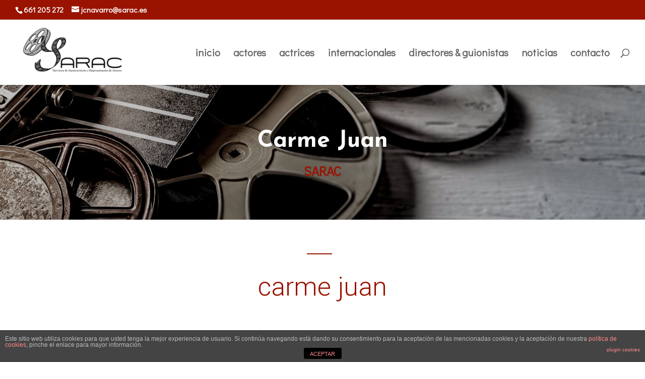

--- FILE ---
content_type: text/html; charset=UTF-8
request_url: http://sarac.es/representado/carme-juan/
body_size: 15144
content:
<!DOCTYPE html>
<html lang="en-US">
<head>
	<meta charset="UTF-8" />
<meta http-equiv="X-UA-Compatible" content="IE=edge">
	<link rel="pingback" href="http://sarac.es/xmlrpc.php" />

	<script type="text/javascript">
		document.documentElement.className = 'js';
	</script>

	<script>var et_site_url='http://sarac.es';var et_post_id='31257';function et_core_page_resource_fallback(a,b){"undefined"===typeof b&&(b=a.sheet.cssRules&&0===a.sheet.cssRules.length);b&&(a.onerror=null,a.onload=null,a.href?a.href=et_site_url+"/?et_core_page_resource="+a.id+et_post_id:a.src&&(a.src=et_site_url+"/?et_core_page_resource="+a.id+et_post_id))}
</script><title>CARME JUAN (Com. Valenciana) | Sarac</title>
<meta name='robots' content='max-image-preview:large' />
<link rel='dns-prefetch' href='//fonts.googleapis.com' />
<link rel="alternate" type="application/rss+xml" title="Sarac &raquo; Feed" href="http://sarac.es/feed/" />
<link rel="alternate" type="application/rss+xml" title="Sarac &raquo; Comments Feed" href="http://sarac.es/comments/feed/" />
		<!-- This site uses the Google Analytics by ExactMetrics plugin v7.12.1 - Using Analytics tracking - https://www.exactmetrics.com/ -->
		<!-- Note: ExactMetrics is not currently configured on this site. The site owner needs to authenticate with Google Analytics in the ExactMetrics settings panel. -->
					<!-- No UA code set -->
				<!-- / Google Analytics by ExactMetrics -->
		<script type="text/javascript">
window._wpemojiSettings = {"baseUrl":"https:\/\/s.w.org\/images\/core\/emoji\/14.0.0\/72x72\/","ext":".png","svgUrl":"https:\/\/s.w.org\/images\/core\/emoji\/14.0.0\/svg\/","svgExt":".svg","source":{"concatemoji":"http:\/\/sarac.es\/wp-includes\/js\/wp-emoji-release.min.js?ver=10995fd34683720e76c541767154c5c8"}};
/*! This file is auto-generated */
!function(e,a,t){var n,r,o,i=a.createElement("canvas"),p=i.getContext&&i.getContext("2d");function s(e,t){var a=String.fromCharCode,e=(p.clearRect(0,0,i.width,i.height),p.fillText(a.apply(this,e),0,0),i.toDataURL());return p.clearRect(0,0,i.width,i.height),p.fillText(a.apply(this,t),0,0),e===i.toDataURL()}function c(e){var t=a.createElement("script");t.src=e,t.defer=t.type="text/javascript",a.getElementsByTagName("head")[0].appendChild(t)}for(o=Array("flag","emoji"),t.supports={everything:!0,everythingExceptFlag:!0},r=0;r<o.length;r++)t.supports[o[r]]=function(e){if(p&&p.fillText)switch(p.textBaseline="top",p.font="600 32px Arial",e){case"flag":return s([127987,65039,8205,9895,65039],[127987,65039,8203,9895,65039])?!1:!s([55356,56826,55356,56819],[55356,56826,8203,55356,56819])&&!s([55356,57332,56128,56423,56128,56418,56128,56421,56128,56430,56128,56423,56128,56447],[55356,57332,8203,56128,56423,8203,56128,56418,8203,56128,56421,8203,56128,56430,8203,56128,56423,8203,56128,56447]);case"emoji":return!s([129777,127995,8205,129778,127999],[129777,127995,8203,129778,127999])}return!1}(o[r]),t.supports.everything=t.supports.everything&&t.supports[o[r]],"flag"!==o[r]&&(t.supports.everythingExceptFlag=t.supports.everythingExceptFlag&&t.supports[o[r]]);t.supports.everythingExceptFlag=t.supports.everythingExceptFlag&&!t.supports.flag,t.DOMReady=!1,t.readyCallback=function(){t.DOMReady=!0},t.supports.everything||(n=function(){t.readyCallback()},a.addEventListener?(a.addEventListener("DOMContentLoaded",n,!1),e.addEventListener("load",n,!1)):(e.attachEvent("onload",n),a.attachEvent("onreadystatechange",function(){"complete"===a.readyState&&t.readyCallback()})),(e=t.source||{}).concatemoji?c(e.concatemoji):e.wpemoji&&e.twemoji&&(c(e.twemoji),c(e.wpemoji)))}(window,document,window._wpemojiSettings);
</script>
<meta content="Divi Child Theme v.1.0.2" name="generator"/><style type="text/css">
img.wp-smiley,
img.emoji {
	display: inline !important;
	border: none !important;
	box-shadow: none !important;
	height: 1em !important;
	width: 1em !important;
	margin: 0 0.07em !important;
	vertical-align: -0.1em !important;
	background: none !important;
	padding: 0 !important;
}
</style>
	<link rel='stylesheet' id='wp-block-library-css' href='http://sarac.es/wp-includes/css/dist/block-library/style.min.css?ver=10995fd34683720e76c541767154c5c8' type='text/css' media='all' />
<link rel='stylesheet' id='classic-theme-styles-css' href='http://sarac.es/wp-includes/css/classic-themes.min.css?ver=1' type='text/css' media='all' />
<style id='global-styles-inline-css' type='text/css'>
body{--wp--preset--color--black: #000000;--wp--preset--color--cyan-bluish-gray: #abb8c3;--wp--preset--color--white: #ffffff;--wp--preset--color--pale-pink: #f78da7;--wp--preset--color--vivid-red: #cf2e2e;--wp--preset--color--luminous-vivid-orange: #ff6900;--wp--preset--color--luminous-vivid-amber: #fcb900;--wp--preset--color--light-green-cyan: #7bdcb5;--wp--preset--color--vivid-green-cyan: #00d084;--wp--preset--color--pale-cyan-blue: #8ed1fc;--wp--preset--color--vivid-cyan-blue: #0693e3;--wp--preset--color--vivid-purple: #9b51e0;--wp--preset--gradient--vivid-cyan-blue-to-vivid-purple: linear-gradient(135deg,rgba(6,147,227,1) 0%,rgb(155,81,224) 100%);--wp--preset--gradient--light-green-cyan-to-vivid-green-cyan: linear-gradient(135deg,rgb(122,220,180) 0%,rgb(0,208,130) 100%);--wp--preset--gradient--luminous-vivid-amber-to-luminous-vivid-orange: linear-gradient(135deg,rgba(252,185,0,1) 0%,rgba(255,105,0,1) 100%);--wp--preset--gradient--luminous-vivid-orange-to-vivid-red: linear-gradient(135deg,rgba(255,105,0,1) 0%,rgb(207,46,46) 100%);--wp--preset--gradient--very-light-gray-to-cyan-bluish-gray: linear-gradient(135deg,rgb(238,238,238) 0%,rgb(169,184,195) 100%);--wp--preset--gradient--cool-to-warm-spectrum: linear-gradient(135deg,rgb(74,234,220) 0%,rgb(151,120,209) 20%,rgb(207,42,186) 40%,rgb(238,44,130) 60%,rgb(251,105,98) 80%,rgb(254,248,76) 100%);--wp--preset--gradient--blush-light-purple: linear-gradient(135deg,rgb(255,206,236) 0%,rgb(152,150,240) 100%);--wp--preset--gradient--blush-bordeaux: linear-gradient(135deg,rgb(254,205,165) 0%,rgb(254,45,45) 50%,rgb(107,0,62) 100%);--wp--preset--gradient--luminous-dusk: linear-gradient(135deg,rgb(255,203,112) 0%,rgb(199,81,192) 50%,rgb(65,88,208) 100%);--wp--preset--gradient--pale-ocean: linear-gradient(135deg,rgb(255,245,203) 0%,rgb(182,227,212) 50%,rgb(51,167,181) 100%);--wp--preset--gradient--electric-grass: linear-gradient(135deg,rgb(202,248,128) 0%,rgb(113,206,126) 100%);--wp--preset--gradient--midnight: linear-gradient(135deg,rgb(2,3,129) 0%,rgb(40,116,252) 100%);--wp--preset--duotone--dark-grayscale: url('#wp-duotone-dark-grayscale');--wp--preset--duotone--grayscale: url('#wp-duotone-grayscale');--wp--preset--duotone--purple-yellow: url('#wp-duotone-purple-yellow');--wp--preset--duotone--blue-red: url('#wp-duotone-blue-red');--wp--preset--duotone--midnight: url('#wp-duotone-midnight');--wp--preset--duotone--magenta-yellow: url('#wp-duotone-magenta-yellow');--wp--preset--duotone--purple-green: url('#wp-duotone-purple-green');--wp--preset--duotone--blue-orange: url('#wp-duotone-blue-orange');--wp--preset--font-size--small: 13px;--wp--preset--font-size--medium: 20px;--wp--preset--font-size--large: 36px;--wp--preset--font-size--x-large: 42px;--wp--preset--spacing--20: 0.44rem;--wp--preset--spacing--30: 0.67rem;--wp--preset--spacing--40: 1rem;--wp--preset--spacing--50: 1.5rem;--wp--preset--spacing--60: 2.25rem;--wp--preset--spacing--70: 3.38rem;--wp--preset--spacing--80: 5.06rem;}:where(.is-layout-flex){gap: 0.5em;}body .is-layout-flow > .alignleft{float: left;margin-inline-start: 0;margin-inline-end: 2em;}body .is-layout-flow > .alignright{float: right;margin-inline-start: 2em;margin-inline-end: 0;}body .is-layout-flow > .aligncenter{margin-left: auto !important;margin-right: auto !important;}body .is-layout-constrained > .alignleft{float: left;margin-inline-start: 0;margin-inline-end: 2em;}body .is-layout-constrained > .alignright{float: right;margin-inline-start: 2em;margin-inline-end: 0;}body .is-layout-constrained > .aligncenter{margin-left: auto !important;margin-right: auto !important;}body .is-layout-constrained > :where(:not(.alignleft):not(.alignright):not(.alignfull)){max-width: var(--wp--style--global--content-size);margin-left: auto !important;margin-right: auto !important;}body .is-layout-constrained > .alignwide{max-width: var(--wp--style--global--wide-size);}body .is-layout-flex{display: flex;}body .is-layout-flex{flex-wrap: wrap;align-items: center;}body .is-layout-flex > *{margin: 0;}:where(.wp-block-columns.is-layout-flex){gap: 2em;}.has-black-color{color: var(--wp--preset--color--black) !important;}.has-cyan-bluish-gray-color{color: var(--wp--preset--color--cyan-bluish-gray) !important;}.has-white-color{color: var(--wp--preset--color--white) !important;}.has-pale-pink-color{color: var(--wp--preset--color--pale-pink) !important;}.has-vivid-red-color{color: var(--wp--preset--color--vivid-red) !important;}.has-luminous-vivid-orange-color{color: var(--wp--preset--color--luminous-vivid-orange) !important;}.has-luminous-vivid-amber-color{color: var(--wp--preset--color--luminous-vivid-amber) !important;}.has-light-green-cyan-color{color: var(--wp--preset--color--light-green-cyan) !important;}.has-vivid-green-cyan-color{color: var(--wp--preset--color--vivid-green-cyan) !important;}.has-pale-cyan-blue-color{color: var(--wp--preset--color--pale-cyan-blue) !important;}.has-vivid-cyan-blue-color{color: var(--wp--preset--color--vivid-cyan-blue) !important;}.has-vivid-purple-color{color: var(--wp--preset--color--vivid-purple) !important;}.has-black-background-color{background-color: var(--wp--preset--color--black) !important;}.has-cyan-bluish-gray-background-color{background-color: var(--wp--preset--color--cyan-bluish-gray) !important;}.has-white-background-color{background-color: var(--wp--preset--color--white) !important;}.has-pale-pink-background-color{background-color: var(--wp--preset--color--pale-pink) !important;}.has-vivid-red-background-color{background-color: var(--wp--preset--color--vivid-red) !important;}.has-luminous-vivid-orange-background-color{background-color: var(--wp--preset--color--luminous-vivid-orange) !important;}.has-luminous-vivid-amber-background-color{background-color: var(--wp--preset--color--luminous-vivid-amber) !important;}.has-light-green-cyan-background-color{background-color: var(--wp--preset--color--light-green-cyan) !important;}.has-vivid-green-cyan-background-color{background-color: var(--wp--preset--color--vivid-green-cyan) !important;}.has-pale-cyan-blue-background-color{background-color: var(--wp--preset--color--pale-cyan-blue) !important;}.has-vivid-cyan-blue-background-color{background-color: var(--wp--preset--color--vivid-cyan-blue) !important;}.has-vivid-purple-background-color{background-color: var(--wp--preset--color--vivid-purple) !important;}.has-black-border-color{border-color: var(--wp--preset--color--black) !important;}.has-cyan-bluish-gray-border-color{border-color: var(--wp--preset--color--cyan-bluish-gray) !important;}.has-white-border-color{border-color: var(--wp--preset--color--white) !important;}.has-pale-pink-border-color{border-color: var(--wp--preset--color--pale-pink) !important;}.has-vivid-red-border-color{border-color: var(--wp--preset--color--vivid-red) !important;}.has-luminous-vivid-orange-border-color{border-color: var(--wp--preset--color--luminous-vivid-orange) !important;}.has-luminous-vivid-amber-border-color{border-color: var(--wp--preset--color--luminous-vivid-amber) !important;}.has-light-green-cyan-border-color{border-color: var(--wp--preset--color--light-green-cyan) !important;}.has-vivid-green-cyan-border-color{border-color: var(--wp--preset--color--vivid-green-cyan) !important;}.has-pale-cyan-blue-border-color{border-color: var(--wp--preset--color--pale-cyan-blue) !important;}.has-vivid-cyan-blue-border-color{border-color: var(--wp--preset--color--vivid-cyan-blue) !important;}.has-vivid-purple-border-color{border-color: var(--wp--preset--color--vivid-purple) !important;}.has-vivid-cyan-blue-to-vivid-purple-gradient-background{background: var(--wp--preset--gradient--vivid-cyan-blue-to-vivid-purple) !important;}.has-light-green-cyan-to-vivid-green-cyan-gradient-background{background: var(--wp--preset--gradient--light-green-cyan-to-vivid-green-cyan) !important;}.has-luminous-vivid-amber-to-luminous-vivid-orange-gradient-background{background: var(--wp--preset--gradient--luminous-vivid-amber-to-luminous-vivid-orange) !important;}.has-luminous-vivid-orange-to-vivid-red-gradient-background{background: var(--wp--preset--gradient--luminous-vivid-orange-to-vivid-red) !important;}.has-very-light-gray-to-cyan-bluish-gray-gradient-background{background: var(--wp--preset--gradient--very-light-gray-to-cyan-bluish-gray) !important;}.has-cool-to-warm-spectrum-gradient-background{background: var(--wp--preset--gradient--cool-to-warm-spectrum) !important;}.has-blush-light-purple-gradient-background{background: var(--wp--preset--gradient--blush-light-purple) !important;}.has-blush-bordeaux-gradient-background{background: var(--wp--preset--gradient--blush-bordeaux) !important;}.has-luminous-dusk-gradient-background{background: var(--wp--preset--gradient--luminous-dusk) !important;}.has-pale-ocean-gradient-background{background: var(--wp--preset--gradient--pale-ocean) !important;}.has-electric-grass-gradient-background{background: var(--wp--preset--gradient--electric-grass) !important;}.has-midnight-gradient-background{background: var(--wp--preset--gradient--midnight) !important;}.has-small-font-size{font-size: var(--wp--preset--font-size--small) !important;}.has-medium-font-size{font-size: var(--wp--preset--font-size--medium) !important;}.has-large-font-size{font-size: var(--wp--preset--font-size--large) !important;}.has-x-large-font-size{font-size: var(--wp--preset--font-size--x-large) !important;}
.wp-block-navigation a:where(:not(.wp-element-button)){color: inherit;}
:where(.wp-block-columns.is-layout-flex){gap: 2em;}
.wp-block-pullquote{font-size: 1.5em;line-height: 1.6;}
</style>
<link rel='stylesheet' id='front-estilos-css' href='http://sarac.es/wp-content/plugins/asesor-cookies-para-la-ley-en-espana/html/front/estilos.css?ver=10995fd34683720e76c541767154c5c8' type='text/css' media='all' />
<link rel='stylesheet' id='contact-form-7-css' href='http://sarac.es/wp-content/plugins/contact-form-7/includes/css/styles.css?ver=5.1.1' type='text/css' media='all' />
<link rel='stylesheet' id='foobox-free-min-css' href='http://sarac.es/wp-content/plugins/foobox-image-lightbox/free/css/foobox.free.min.css?ver=2.6.4' type='text/css' media='all' />
<link rel='stylesheet' id='foogallery-core-css' href='http://sarac.es/wp-content/plugins/foogallery/extensions/default-templates/shared/css/foogallery.min.css?ver=1.7.4' type='text/css' media='all' />
<link rel='stylesheet' id='divi-style-css' href='http://sarac.es/wp-content/themes/Divi/style.dev.css?ver=10995fd34683720e76c541767154c5c8' type='text/css' media='all' />
<link rel='stylesheet' id='child-style-css' href='http://sarac.es/wp-content/themes/divi-child/style.css?ver=1.0.2' type='text/css' media='all' />
<link rel='stylesheet' id='et-builder-googlefonts-cached-css' href='http://fonts.googleapis.com/css?family=Josefin+Sans%3A100%2C100italic%2C300%2C300italic%2Cregular%2Citalic%2C600%2C600italic%2C700%2C700italic%7CDidact+Gothic%3Aregular%7CRoboto%3A100%2C100italic%2C300%2C300italic%2Cregular%2Citalic%2C500%2C500italic%2C700%2C700italic%2C900%2C900italic%7CSource+Sans+Pro%3A200%2C200italic%2C300%2C300italic%2Cregular%2Citalic%2C600%2C600italic%2C700%2C700italic%2C900%2C900italic%7CRaleway%3A100%2C100italic%2C200%2C200italic%2C300%2C300italic%2Cregular%2Citalic%2C500%2C500italic%2C600%2C600italic%2C700%2C700italic%2C800%2C800italic%2C900%2C900italic&#038;subset=vietnamese%2Clatin%2Clatin-ext%2Ccyrillic%2Cgreek%2Cgreek-ext%2Ccyrillic-ext&#038;display=swap&#038;ver=10995fd34683720e76c541767154c5c8' type='text/css' media='all' />
<link rel='stylesheet' id='et-shortcodes-responsive-css-css' href='http://sarac.es/wp-content/themes/Divi/epanel/shortcodes/css/shortcodes_responsive.css?ver=4.5.3' type='text/css' media='all' />
<link rel='stylesheet' id='magnific-popup-css' href='http://sarac.es/wp-content/themes/Divi/includes/builder/styles/magnific_popup.css?ver=4.5.3' type='text/css' media='all' />
<link rel='stylesheet' id='dashicons-css' href='http://sarac.es/wp-includes/css/dashicons.min.css?ver=10995fd34683720e76c541767154c5c8' type='text/css' media='all' />
<script type='text/javascript' src='http://sarac.es/wp-includes/js/jquery/jquery.min.js?ver=3.6.1' id='jquery-core-js'></script>
<script type='text/javascript' src='http://sarac.es/wp-includes/js/jquery/jquery-migrate.min.js?ver=3.3.2' id='jquery-migrate-js'></script>
<script type='text/javascript' id='front-principal-js-extra'>
/* <![CDATA[ */
var cdp_cookies_info = {"url_plugin":"http:\/\/sarac.es\/wp-content\/plugins\/asesor-cookies-para-la-ley-en-espana\/plugin.php","url_admin_ajax":"http:\/\/sarac.es\/wp-admin\/admin-ajax.php"};
/* ]]> */
</script>
<script type='text/javascript' src='http://sarac.es/wp-content/plugins/asesor-cookies-para-la-ley-en-espana/html/front/principal.js?ver=10995fd34683720e76c541767154c5c8' id='front-principal-js'></script>
<script type='text/javascript' src='http://sarac.es/wp-content/themes/Divi/core/admin/js/es6-promise.auto.min.js?ver=10995fd34683720e76c541767154c5c8' id='es6-promise-js'></script>
<script type='text/javascript' id='et-core-api-spam-recaptcha-js-extra'>
/* <![CDATA[ */
var et_core_api_spam_recaptcha = {"site_key":"","page_action":{"action":"carme_juan"}};
/* ]]> */
</script>
<script type='text/javascript' src='http://sarac.es/wp-content/themes/Divi/core/admin/js/recaptcha.js?ver=10995fd34683720e76c541767154c5c8' id='et-core-api-spam-recaptcha-js'></script>
<script type='text/javascript' src='http://sarac.es/wp-content/plugins/foobox-image-lightbox/free/js/foobox.free.min.js?ver=2.6.4' id='foobox-free-min-js'></script>
<script type='text/javascript' id='foobox-free-min-js-after'>
/* Run FooBox FREE (v2.6.4) */
(function( FOOBOX, $, undefined ) {
  FOOBOX.o = {wordpress: { enabled: true }, excludes:'.fbx-link,.nofoobox,.nolightbox,a[href*="pinterest.com/pin/create/button/"]', affiliate : { enabled: false }, error: "Could not load the item"};
  FOOBOX.init = function() {
    $(".fbx-link").removeClass("fbx-link");
    $(".foogallery-container.foogallery-lightbox-foobox, .foogallery-container.foogallery-lightbox-foobox-free, .foobox").foobox(FOOBOX.o);
  };
})( window.FOOBOX = window.FOOBOX || {}, FooBox.$ );

FooBox.ready(function() {

  jQuery("body").append("<span aria-hidden=\"true\" class=\"foobox_font_preload\" style=\"font-family:'foobox'; color:transparent; position:absolute; top:-9999px; left: -9999px;\">f</span>");
  FOOBOX.init();
  jQuery('body').on('post-load', function(){ FOOBOX.init(); });

});
</script>
<link rel="https://api.w.org/" href="http://sarac.es/wp-json/" /><link rel="alternate" type="application/json" href="http://sarac.es/wp-json/wp/v2/project/31257" /><link rel="EditURI" type="application/rsd+xml" title="RSD" href="http://sarac.es/xmlrpc.php?rsd" />
<link rel="wlwmanifest" type="application/wlwmanifest+xml" href="http://sarac.es/wp-includes/wlwmanifest.xml" />

<link rel="canonical" href="http://sarac.es/representado/carme-juan/" />
<link rel='shortlink' href='http://sarac.es/?p=31257' />
<link rel="alternate" type="application/json+oembed" href="http://sarac.es/wp-json/oembed/1.0/embed?url=http%3A%2F%2Fsarac.es%2Frepresentado%2Fcarme-juan%2F" />
<link rel="alternate" type="text/xml+oembed" href="http://sarac.es/wp-json/oembed/1.0/embed?url=http%3A%2F%2Fsarac.es%2Frepresentado%2Fcarme-juan%2F&#038;format=xml" />
<meta name="viewport" content="width=device-width, initial-scale=1.0, maximum-scale=1.0, user-scalable=0" /><link rel="stylesheet" id="et-core-unified-31257-cached-inline-styles" href="http://sarac.es/wp-content/et-cache/31257/et-core-unified-31257-17679867805941.min.css" onerror="et_core_page_resource_fallback(this, true)" onload="et_core_page_resource_fallback(this)" /></head>
<body class="project-template-default single single-project postid-31257 et_pb_button_helper_class et_fullwidth_nav et_fullwidth_secondary_nav et_non_fixed_nav et_show_nav et_secondary_nav_enabled et_primary_nav_dropdown_animation_fade et_secondary_nav_dropdown_animation_fade et_header_style_left et_pb_footer_columns4 et_cover_background et_pb_gutter osx et_pb_gutters3 et_pb_pagebuilder_layout et_smooth_scroll et_right_sidebar et_divi_theme et-db">
	<div id="page-container">

					<div id="top-header">
			<div class="container clearfix">

			
				<div id="et-info">
									<span id="et-info-phone">661 205 272</span>
				
									<a href="mailto:jcnavarro@sarac.es"><span id="et-info-email">jcnavarro@sarac.es</span></a>
				
								</div> <!-- #et-info -->

			
				<div id="et-secondary-menu">
								</div> <!-- #et-secondary-menu -->

			</div> <!-- .container -->
		</div> <!-- #top-header -->
		
	
			<header id="main-header" data-height-onload="115">
			<div class="container clearfix et_menu_container">
							<div class="logo_container">
					<span class="logo_helper"></span>
					<a href="http://sarac.es/">
						<img src="http://sarac.es/wp-content/uploads/2016/10/logocabecerapequeño1.png" alt="Sarac" id="logo" data-height-percentage="76" />
					</a>
				</div>
							<div id="et-top-navigation" data-height="115" data-fixed-height="40">
											<nav id="top-menu-nav">
						<ul id="top-menu" class="nav"><li id="menu-item-1684" class="menu-item menu-item-type-post_type menu-item-object-page menu-item-home menu-item-1684"><a href="http://sarac.es/">inicio</a></li>
<li id="menu-item-39" class="menu-item menu-item-type-post_type menu-item-object-page menu-item-39"><a href="http://sarac.es/actores/">actores</a></li>
<li id="menu-item-40" class="menu-item menu-item-type-post_type menu-item-object-page menu-item-40"><a href="http://sarac.es/actrices/">actrices</a></li>
<li id="menu-item-30329" class="menu-item menu-item-type-post_type menu-item-object-page menu-item-30329"><a href="http://sarac.es/internacionales/">internacionales</a></li>
<li id="menu-item-49" class="menu-item menu-item-type-post_type menu-item-object-page menu-item-49"><a href="http://sarac.es/directores-guionistas/">directores &#038; guionistas</a></li>
<li id="menu-item-42" class="menu-item menu-item-type-post_type menu-item-object-page menu-item-42"><a href="http://sarac.es/noticias/">noticias</a></li>
<li id="menu-item-134" class="menu-item menu-item-type-post_type menu-item-object-page menu-item-134"><a href="http://sarac.es/contacto/">contacto</a></li>
</ul>						</nav>
					
					
					
										<div id="et_top_search">
						<span id="et_search_icon"></span>
					</div>
					
					<div id="et_mobile_nav_menu">
				<div class="mobile_nav closed">
					<span class="select_page">Select Page</span>
					<span class="mobile_menu_bar mobile_menu_bar_toggle"></span>
				</div>
			</div>				</div> <!-- #et-top-navigation -->
			</div> <!-- .container -->
			<div class="et_search_outer">
				<div class="container et_search_form_container">
					<form role="search" method="get" class="et-search-form" action="http://sarac.es/">
					<input type="search" class="et-search-field" placeholder="Search &hellip;" value="" name="s" title="Search for:" />					</form>
					<span class="et_close_search_field"></span>
				</div>
			</div>
		</header> <!-- #main-header -->
			<div id="et-main-area">
	
<div id="main-content">


			
				<article id="post-31257" class="post-31257 project type-project status-publish has-post-thumbnail hentry project_category-actrices et_pb_post">

				
					<div class="entry-content">
					<div id="et-boc" class="et-boc">
			
		<div class="et-l et-l--post">
			<div class="et_builder_inner_content et_pb_gutters3"><div class="et_pb_section et_pb_section_0 et_pb_fullwidth_section et_section_regular" >
				
				
				
				
					<section class="et_pb_module et_pb_fullwidth_header et_pb_fullwidth_header_0 et_pb_text_align_center et_pb_bg_layout_light">
				
				
				<div class="et_pb_fullwidth_header_container center">
					<div class="header-content-container center">
					<div class="header-content">
						
						<h1 class="et_pb_module_header">Carme Juan</h1>
						<span class="et_pb_fullwidth_header_subhead">SARAC</span>
						<div class="et_pb_header_content_wrapper"></div>
						
					</div>
				</div>
					
				</div>
				<div class="et_pb_fullwidth_header_overlay"></div>
				<div class="et_pb_fullwidth_header_scroll"></div>
			</section>
				
				
			</div> <!-- .et_pb_section --><div id="howitworks" class="et_pb_section et_pb_section_1 et_section_regular" >
				
				
				
				
					<div class="et_pb_row et_pb_row_0">
				<div class="et_pb_column et_pb_column_4_4 et_pb_column_0  et_pb_css_mix_blend_mode_passthrough et-last-child">
				
				
				<div class="et_pb_module et_pb_divider et_pb_divider_0 et_pb_divider_position_center et_pb_space"><div class="et_pb_divider_internal"></div></div><div class="et_pb_module et_pb_text et_pb_text_0  et_pb_text_align_center et_pb_bg_layout_light">
				
				
				<div class="et_pb_text_inner"><p><span style="color: #991300;">carme juan</span></p></div>
			</div> <!-- .et_pb_text -->
			</div> <!-- .et_pb_column -->
				
				
			</div> <!-- .et_pb_row -->
				
				
			</div> <!-- .et_pb_section --><div class="et_pb_section et_pb_section_2 et_section_regular" >
				
				
				
				
					<div class="et_pb_row et_pb_row_1">
				<div class="et_pb_column et_pb_column_1_2 et_pb_column_1  et_pb_css_mix_blend_mode_passthrough">
				
				
				<div class="et_pb_module et_pb_image et_pb_image_0 et_animated et-waypoint">
				
				
				<span class="et_pb_image_wrap "><img src="http://sarac.es/wp-content/uploads/2023/02/carme-juan-2023.jpg" alt="" title="" srcset="http://sarac.es/wp-content/uploads/2023/02/carme-juan-2023.jpg 4096w, http://sarac.es/wp-content/uploads/2023/02/carme-juan-2023-300x200.jpg 300w, http://sarac.es/wp-content/uploads/2023/02/carme-juan-2023-768x512.jpg 768w, http://sarac.es/wp-content/uploads/2023/02/carme-juan-2023-1600x1067.jpg 1600w, http://sarac.es/wp-content/uploads/2023/02/carme-juan-2023-1080x720.jpg 1080w, http://sarac.es/wp-content/uploads/2023/02/carme-juan-2023-245x163.jpg 245w" sizes="(max-width: 4096px) 100vw, 4096px" /></span>
			</div><div class="et_pb_module et_pb_text et_pb_text_1  et_pb_text_align_center et_pb_bg_layout_light">
				
				
				
			</div> <!-- .et_pb_text --><div class="et_pb_module et_pb_text et_pb_text_2  et_pb_text_align_left et_pb_bg_layout_light">
				
				
				<div class="et_pb_text_inner"><p><b>CINE:</b><br />
&#8220;NOSOTROS NO NOS MATAREMOS CON PISTOLAS&#8221;.- Dir: María Ripoll<br />
&#8220;VIVA LA VIDA&#8221;.- Dir: José Luis Berlanga<br />
&#8220;PIELES&#8221;.- Dir: Eduardo Casanova<br />
&#8220;EN APATÍA: SECUELAS EL ODIO&#8221;.- Dir: Joel Arellanes<br />
&#8220;TOCANDO EL MAR&#8221;.- Dir: Pau Durà<br />
&#8220;LOS INJUSTOS&#8221;.- Dir: Pablo López<br />
&#8220;IMPULSOS&#8221;.- Dir: Miguel Alcantud<br />
&#8220;CASARSE NO ES UN BUEN PRINCIPIO&#8221;.- Dir: Rafa Cardona</p>
<p><b>TV:</b><br />
&#8220;DIUMENGE PAELLA&#8221;.- Beniwood Producciones.- À punt<br />
&#8220;PARANY&#8221;.- Dir: Juan Luis Iborra.- À punt<br />
&#8220;CENTRO MÉDICO&#8221;.- Zebra Producciones.- TVE<br />
&#8220;L’ALQUERIA BLANCA&#8221;.- Canal 9<br />
&#8220;CAMPANADES 2010&#8221;.- Canal 9<br />
&#8220;ZOOM&#8221;.- Europocket<br />
&#8220;BABALÁ&#8221;.- Canal 9<br />
&#8220;A LA BABALÁ&#8221;.- Canal 9</p>
<p><b>TEATRO:</b><br />
&#8220;PER DAVANT I PER DARRERE&#8221;.- Dir: Alexander Herold<br />
&#8220;LES PANDEROLES&#8221;.- Dir: Albert Bellés i Chorva<br />
&#8220;ONDA SANTA&#8221;.- Dir: Albert Bellés i Chorva<br />
&#8220;EL ARROZ DE LOS JUEVES&#8221;.- Dir: Albert Bellés i Chorva<br />
&#8220;LOS QUE LLEGAN POR LA NOCHE&#8221;.- Dir: Juli Leal<br />
&#8220;EL RETORN DE LA COTORRA DEL MERCAT&#8221;.- Dir: Manuel Olmos y Kike Llorca<br />
&#8221; ANNA REBECA MEZQUITA: A DOS VEUS&#8221;.- Dir: Maite Gil<br />
&#8220;CATACRIC, CATACRAC&#8221;.- Dir: Julio Martí Zahonero<br />
&#8220;L&#8217;ALQUERIA BLANCA: ON COLLONS ESTÁ SENTO&#8221;.- Dir: Jaime Pujol y Diego Braguinsky<br />
&#8220;BESOS&#8221;.- Dir: Carles Alberola y Roberto García<br />
&#8220;FESTA MAYOR&#8221;.- Dir: Manolo Maestro<br />
&#8220;VOLVED&#8221;.- Dir: Manolo Maestro<br />
&#8220;CÁLLATE&#8221;.- Dir: Javier Enguix y José Luis Sixto<br />
&#8220;El ÚLTIMO BESO&#8221;.- Dir: Gerónimo Cornelles y Rafael Calatayud<br />
&#8220;POLLO E HIJOS&#8221;.- Dir: Juanjo Prats<br />
&#8220;PASIONARIA&#8221;.- Dir: Jaume Polisario<br />
&#8220;EL CEL DINS UNA ESTANÇA&#8221;.- Dir: Jaume Policarpo<br />
&#8220;SAL&#8221;.- Dir: Julio Martí Tahonero<br />
&#8220;TAXÍMETROS&#8221;.- Dir: Ita Aagaard<br />
&#8220;DON JUAN&#8221;.- Dir: Konrad Zschiedrich<br />
&#8220;LES LLUMS&#8221;.- Dir: Carles Alfaro<br />
&#8220;COMEDIAS BÁRBARAS&#8221;.- Dir: Bigas Luna<br />
&#8220;IGLÚ&#8221;.- Dir: Ramón Moreno<br />
&#8220;JOAN EL CENTROS&#8221;.- Dir: Carles Alberola y Roberto García</p>
<p><b>FORMACIÓN:</b><br />
&#8211; Licenciada en Arte Dramático por la ESAD de Valencia<br />
&#8211; Título oficial de Coneixements del valencià, Grau mitjà. Generalitat valenciana<br />
&#8211; Curso intensivo de interpretación, Fernando González Molina. Cullera, Valencia.<br />
&#8211; Curso intensivo de interpretación, Gracia Querejeta. Cullera, Valencia.<br />
&#8211; Taller de interpretación, John Strasberg. Madrid.<br />
&#8211; Taller de cine, Miguel Albaladejo. Madrid.<br />
&#8211; Preparación al cásting, Carlos Manzanares. Barcelona.<br />
&#8211; Voice Craft Nivel II, Paul Farrington. Barcelona.<br />
&#8211; Master de interpretación, Central de cine. Madrid.<br />
– Curso de interpretación ante la cámara, Mariano Barroso. Valencia.<br />
&#8211; Voice Craft Nivel I, Paul Farrington. Barcelona.<br />
&#8211; La voz en el rock y el soul y Master class, Daniel Zangger. Barcelona.<br />
&#8211; Canto terapéutico, Selina Worsley. Barcelona.<br />
&#8211; Danza y educación corporal, Aïxa Guerra. Barcelona.<br />
&#8211; El canto en el teatro musical, Maureen Scott. Barcelona.<br />
&#8211; Técnica Pilates, Paco Martínez. Valencia.<br />
&#8211; Técnica Alexander, Rafael García. Valencia.<br />
&#8211; Entrenamiento para actores, Javier Daulte. Barcelona.<br />
&#8211; Master class, Helen Rowson. Barcelona.<br />
&#8211; Dirección de actores, Paco Plaza y Maru Valdivieso. Valencia.<br />
&#8211; Teatro musical, Escuela OFF. Valencia.<br />
&#8211; La voz y el canto, Ma José Peris. Valencia.<br />
&#8211; En el rodaje, José Luis Cuerda. Valencia.<br />
&#8211; Voice Craft, Paul Farrington. Barcelona.<br />
&#8211; Entrenamiento para intérpretes, James de Paul. Barcelona.<br />
&#8211; Danza del vientre, casa de la cultura de Quart de Poblet. Quart de Poblet (Valencia).<br />
&#8211; El cabaret en el teatro, Mayi Chambeaud. Quart de Poblet (Valencia).<br />
&#8211; Teatro-danza, Rosa Ribes. Valencia.<br />
&#8211; Taller de canto, Astrid Crone. Valencia.<br />
&#8211; Los recursos de la voz, Esperanza Abad. Valencia. &#8211; Acercamiento a los clásicos, Chema Cardeña. Valencia. 1997- Técnicas de automasaje, Gracia Soto. Valencia.<br />
&#8211; Ortofonía, Bettina Aragón. Valencia.<br />
&#8211; Movimiento creativo, Eric Thamers. Valencia.<br />
&#8211; Danza contemporánea, Gerard Collins. Valencia.<br />
&#8211; La voz, Bettina Aragón. Valencia.<br />
&#8211; El ritmo, Eric Thamers. Valencia.<br />
&#8211; Doblaje, Asociación Valenciana de Doblaje. Valencia.<br />
&#8211; 1o de Conjunto Vocal, Centro de estudios musicales de Onda (CEMO), Castellón.<br />
&#8211; 1o de Guitarra Clásica, CEMO. Onda (Castellón).<br />
&#8211; 3o de Solfeo, CEMO. Onda (Castellón).<br />
&#8211; 1o de Danza Clásica, CEMO. Onda (Castellón).</p>
<p><b>OTROS DATOS:</b><br />
&#8211; Idiomas: catalán (bilingüe), francés (B1), inglés (A2) e italiano<br />
&#8211; Cantautora y letrista<br />
&#8211; Tesitura: Mezzo soprano<br />
&#8211; Presentadora TV y radio<br />
&#8211; Doblaje</p></div>
			</div> <!-- .et_pb_text -->
			</div> <!-- .et_pb_column --><div class="et_pb_column et_pb_column_1_2 et_pb_column_2  et_pb_css_mix_blend_mode_passthrough et-last-child">
				
				
				<div class="et_pb_module et_pb_text et_pb_text_3  et_pb_text_align_center et_pb_bg_layout_light">
				
				
				<div class="et_pb_text_inner"><p><span style="color: #991300;">vídeo</span></p></div>
			</div> <!-- .et_pb_text --><div class="et_pb_module et_pb_divider_1 et_pb_space et_pb_divider_hidden"><div class="et_pb_divider_internal"></div></div><div class="et_pb_module et_pb_video et_pb_video_0">
				
				
				<div class="et_pb_video_box"><iframe title="CARME JUAN - Videobook 2020" width="1080" height="608" src="https://www.youtube.com/embed/ExTKSauWD58?feature=oembed" frameborder="0" allow="accelerometer; autoplay; clipboard-write; encrypted-media; gyroscope; picture-in-picture; web-share" referrerpolicy="strict-origin-when-cross-origin" allowfullscreen></iframe></div>
				<div style="background-image:url(//i.ytimg.com/vi/ExTKSauWD58/maxresdefault.jpg)" class="et_pb_video_overlay"><div class="et_pb_video_overlay_hover"><a href="#" class="et_pb_video_play"></a></div></div>
			</div><div class="et_pb_module et_pb_divider et_pb_divider_2 et_pb_divider_position_center et_pb_space"><div class="et_pb_divider_internal"></div></div><div class="et_pb_module et_pb_text et_pb_text_4  et_pb_text_align_center et_pb_bg_layout_light">
				
				
				<div class="et_pb_text_inner"><p><span style="color: #991300;">galería</span></p></div>
			</div> <!-- .et_pb_text --><div class="et_pb_module et_pb_divider_3 et_pb_space et_pb_divider_hidden"><div class="et_pb_divider_internal"></div></div><div class="et_pb_module et_pb_text et_pb_text_5  et_pb_text_align_left et_pb_bg_layout_light">
				
				
				<div class="et_pb_text_inner"><div class="foogallery foogallery-container foogallery-masonry foogallery-lightbox-foobox fg-center fg-masonry fg-light fg-border-thin fg-shadow-outline fg-loading-default fg-loaded-fade-in fg-custom fg-caption-hover fg-hover-fade fg-hover-zoom" id="foogallery-gallery-31261" data-foogallery="{&quot;item&quot;:{&quot;showCaptionTitle&quot;:true,&quot;showCaptionDescription&quot;:true},&quot;lazy&quot;:true,&quot;template&quot;:{&quot;layout&quot;:&quot;fixed&quot;,&quot;columnWidth&quot;:150,&quot;gutter&quot;:10}}" data-fg-common-fields="1" >
	<div class="fg-item"><figure class="fg-item-inner"><a href="http://sarac.es/wp-content/uploads/2020/01/1-79.jpg" data-attachment-id="31259" class="fg-thumb"><span class="fg-image-wrap"><img width="150" height="100" data-src-fg="http://sarac.es/wp-content/uploads/cache/2020/01/1-79/1398945600.jpg" src="http://sarac.es/wp-content/plugins/foogallery/assets/1x1.gif" class="fg-image" /></span></a><figcaption class="fg-caption"><div class="fg-caption-inner"></div></figcaption></figure><div class="fg-loader"></div></div><div class="fg-item"><figure class="fg-item-inner"><a href="http://sarac.es/wp-content/uploads/2020/01/110603341-kecf-660x371las-provincias.jpg" data-attachment-id="31260" class="fg-thumb"><span class="fg-image-wrap"><img width="150" height="84" data-src-fg="http://sarac.es/wp-content/uploads/cache/2020/01/110603341-kecf-660x371las-provincias/2503750371.jpg" src="http://sarac.es/wp-content/plugins/foogallery/assets/1x1.gif" class="fg-image" /></span></a><figcaption class="fg-caption"><div class="fg-caption-inner"></div></figcaption></figure><div class="fg-loader"></div></div><div class="fg-item"><figure class="fg-item-inner"><a href="http://sarac.es/wp-content/uploads/2016/11/carme_juan_n.jpg" data-attachment-id="31395" class="fg-thumb"><span class="fg-image-wrap"><img width="150" height="225" data-src-fg="http://sarac.es/wp-content/uploads/cache/2016/11/carme_juan_n/3071674568.jpg" src="http://sarac.es/wp-content/plugins/foogallery/assets/1x1.gif" class="fg-image" /></span></a><figcaption class="fg-caption"><div class="fg-caption-inner"></div></figcaption></figure><div class="fg-loader"></div></div></div></div>
			</div> <!-- .et_pb_text -->
			</div> <!-- .et_pb_column -->
				
				
			</div> <!-- .et_pb_row -->
				
				
			</div> <!-- .et_pb_section --><div class="et_pb_section et_pb_section_4 et_animated et_pb_with_background et_section_specialty" >
				
				
				
				<div class="et_pb_row et_pb_gutters4">
					<div class="et_pb_column et_pb_column_1_3 et_pb_column_3    et_pb_css_mix_blend_mode_passthrough">
				
				
				<div class="et_pb_module et_pb_image et_pb_image_1 et_animated et-waypoint et_pb_image_sticky">
				
				
				<span class="et_pb_image_wrap "><img src="http://sarac.es/wp-content/uploads/2016/10/02-1.png" alt="" title="" /></span>
			</div><div class="et_pb_module et_pb_text et_pb_text_6  et_pb_text_align_center et_pb_bg_layout_light">
				
				
				<div class="et_pb_text_inner"><p>661 205 272</p></div>
			</div> <!-- .et_pb_text --><div class="et_pb_button_module_wrapper et_pb_button_0_wrapper et_pb_button_alignment_center et_pb_module ">
				<a class="et_pb_button et_pb_custom_button_icon et_pb_button_0 et_pb_bg_layout_light" href="http://sarac.es/contacto/" data-icon="&#x35;">Contactar</a>
			</div>
			</div> <!-- .et_pb_column --><div class="et_pb_column et_pb_column_2_3 et_pb_column_4   et_pb_specialty_column  et_pb_css_mix_blend_mode_passthrough et-last-child">
				
				
				<div class="et_pb_row_inner et_pb_row_inner_0">
				<div class="et_pb_column et_pb_column_1_6 et_pb_column_inner et_pb_column_inner_0 et_pb_column_empty">
				
				
				
			</div> <!-- .et_pb_column --><div class="et_pb_column et_pb_column_1_6 et_pb_column_inner et_pb_column_inner_1 et_pb_column_empty">
				
				
				
			</div> <!-- .et_pb_column --><div class="et_pb_column et_pb_column_1_6 et_pb_column_inner et_pb_column_inner_2">
				
				
				<div class="et_pb_module et_pb_image et_pb_image_2 et_animated et-waypoint et_pb_image_sticky">
				
				
				<span class="et_pb_image_wrap "><img src="http://sarac.es/wp-content/uploads/2016/10/03.png" alt="" title="" /></span>
			</div><div class="et_pb_module et_pb_text et_pb_text_7  et_pb_text_align_center et_pb_bg_layout_light">
				
				
				<div class="et_pb_text_inner"><p>Juan Carlos Navarro</p>
<p><strong><a href="mailto:jcnavarro@sarac.es">jcnavarro@sarac.es</a></strong></p></div>
			</div> <!-- .et_pb_text -->
			</div> <!-- .et_pb_column --><div class="et_pb_column et_pb_column_1_6 et_pb_column_inner et_pb_column_inner_3 et-last-child et_pb_column_empty">
				
				
				
			</div> <!-- .et_pb_column -->
				
				
			</div> <!-- .et_pb_row_inner -->
			</div> <!-- .et_pb_column -->
				</div> <!-- .et_pb_row -->
				
			</div> <!-- .et_pb_section --><div class="et_pb_section et_pb_section_6 et_animated et_pb_with_background et_section_regular" >
				
				
				
				
					<div class="et_pb_row et_pb_row_2 et_pb_gutters2">
				<div class="et_pb_column et_pb_column_1_4 et_pb_column_5  et_pb_css_mix_blend_mode_passthrough">
				
				
				<div class="et_pb_module et_pb_text et_pb_text_8  et_pb_text_align_left et_pb_bg_layout_light">
				
				
				<div class="et_pb_text_inner"><p><span style="color: #991300;">sarac</span></p></div>
			</div> <!-- .et_pb_text -->
			</div> <!-- .et_pb_column --><div class="et_pb_column et_pb_column_1_4 et_pb_column_6  et_pb_css_mix_blend_mode_passthrough">
				
				
				<div class="et_pb_module et_pb_text et_pb_text_9  et_pb_text_align_left et_pb_bg_layout_light">
				
				
				<div class="et_pb_text_inner"><p><span style="color: #991300;">MÁS INFORMACIÓN</span></p></div>
			</div> <!-- .et_pb_text --><div class="et_pb_module et_pb_text et_pb_text_10  et_pb_text_align_left et_pb_bg_layout_light">
				
				
				<div class="et_pb_text_inner"><p class="title"><span style="color: #ffffff;"><span style="font-size: 36pt;">.</span> <a style="color: #ffffff;" href="http://sarac.es/">INICIO</a></span></p>
<p class="title"><span style="color: #ffffff;"><span style="font-size: 36pt;">.</span> <a style="color: #ffffff;" href="http://sarac.es/actores/">ACTORES</a></span></p>
<p class="title"><span style="color: #ffffff;"><span style="font-size: 36pt;">.</span> <a style="color: #ffffff;" href="http://sarac.es/actrices/">ACTRICES</a></span></p>
<p class="title"><span style="color: #ffffff;"><span style="font-size: 36pt;">.</span> <a style="color: #ffffff;" href="http://sarac.es/internacionales/">INTERNACIONALES</a></span></p>
<p class="title"><span style="color: #ffffff;"><span style="font-size: 36pt;">.</span> <a style="color: #ffffff;" href="http://sarac.es/directores-guionistas/">DIRECTORES &amp; GUIONISTAS</a></span></p>
<p class="title"><span style="color: #ffffff;"><span style="font-size: 36pt;">.</span> <a style="color: #ffffff;" href="http://sarac.es/noticias/">NOTICIAS</a></span></p>
<p class="title"><span style="color: #ffffff;"><span style="font-size: 36pt;">.</span> <a style="color: #ffffff;" href="http://sarac.es/contacto/">CONTACTO</a></span></p></div>
			</div> <!-- .et_pb_text -->
			</div> <!-- .et_pb_column --><div class="et_pb_column et_pb_column_1_4 et_pb_column_7  et_pb_css_mix_blend_mode_passthrough">
				
				
				<div class="et_pb_module et_pb_text et_pb_text_11  et_pb_text_align_left et_pb_bg_layout_light">
				
				
				<div class="et_pb_text_inner"><p><span style="color: #991300;">ÚLTIMOS ARTÍCULOS</span></p></div>
			</div> <!-- .et_pb_text --><div class="et_pb_module et_pb_text et_pb_text_12  et_pb_text_align_left et_pb_bg_layout_light">
				
				
				<div class="et_pb_text_inner"><p class="title"><span style="color: #ffffff;">. <a style="color: #ffffff;" href="http://sarac.es/albert-suarez-rodando-para-antena-3/">Albert Suárez rodando para Antena 3</a></span></p>
<p class="title"><span style="color: #ffffff;">.<a style="color: #ffffff;" href="http://sarac.es/entrevista-a-cecilia-gessa-para-la-revista-de-air-europa/"> Entrevista a Cecilia Gessa para la revista de Air Europa</a></span></p>
<p class="title"><span style="color: #ffffff;">. <a style="color: #ffffff;" href="http://sarac.es/raul-olivo-graba-para-la-miniserie-de-telecinco-perdoname-senor/">Raúl Olivo graba para la miniserie de Telecinco “Perdóname Señor”</a></span></p>
<p class="title"><span style="color: #ffffff;">. <a style="color: #ffffff;" href="http://sarac.es/maribel-luis-en-amar-es-para-siempre/">Maribel Luis en “Amar es para siempre”</a></span></p>
<p class="title"><span style="color: #ffffff;">. <a style="color: #ffffff;" href="http://sarac.es/juan-antonio-molina-estrena-la-pelicula-quizas/">Juan Antonio Molina estrena la película “Quizás”</a></span></p></div>
			</div> <!-- .et_pb_text -->
			</div> <!-- .et_pb_column --><div class="et_pb_column et_pb_column_1_4 et_pb_column_8  et_pb_css_mix_blend_mode_passthrough et-last-child">
				
				
				<div class="et_pb_module et_pb_text et_pb_text_13  et_pb_text_align_left et_pb_bg_layout_light">
				
				
				<div class="et_pb_text_inner"><p><span style="color: #991300;">CONTACTA</span></p></div>
			</div> <!-- .et_pb_text --><div class="et_pb_module et_pb_text et_pb_text_14  et_pb_text_align_left et_pb_bg_layout_light">
				
				
				<div class="et_pb_text_inner"><p>Contacta con SARAC. Nos pondremos en contacto contigo cuanto antes.</p></div>
			</div> <!-- .et_pb_text --><div class="et_pb_module et_pb_divider_4 et_pb_space et_pb_divider_hidden"><div class="et_pb_divider_internal"></div></div><div class="et_pb_button_module_wrapper et_pb_button_1_wrapper et_pb_button_alignment_center et_pb_module ">
				<a class="et_pb_button et_pb_button_1 et_hover_enabled et_pb_bg_layout_light" href="http://sarac.es/contacto/">Contacta</a>
			</div>
			</div> <!-- .et_pb_column -->
				
				
			</div> <!-- .et_pb_row -->
				
				
			</div> <!-- .et_pb_section -->		</div><!-- .et_builder_inner_content -->
	</div><!-- .et-l -->
	
			
		</div><!-- #et-boc -->
							</div> <!-- .entry-content -->

				
				
				</article> <!-- .et_pb_post -->

						

</div> <!-- #main-content -->


	<span class="et_pb_scroll_top et-pb-icon"></span>


			<footer id="main-footer">
				

		
				<div id="et-footer-nav">
					<div class="container">
						<ul id="menu-footer-menu" class="bottom-nav"><li id="menu-item-1682" class="menu-item menu-item-type-post_type menu-item-object-page menu-item-1682"><a href="http://sarac.es/politica-de-privacidad/">Política de privacidad</a></li>
<li id="menu-item-1683" class="menu-item menu-item-type-post_type menu-item-object-page menu-item-1683"><a href="http://sarac.es/aviso-legal/">Aviso legal</a></li>
</ul>					</div>
				</div> <!-- #et-footer-nav -->

			
				<div id="footer-bottom">
					<div class="container clearfix">
										<div id="footer-editor-info"><p style="text-align: center;padding: 0px;">Sarac - Servicios de asesoramiento y representación de actores</p>
<p style="text-align: center;padding: 0px;">© SARAC 2016. Todos los derechos reservados</p>
<p style="text-align: center;padding: 0px;">Web diseñada y mantenida por <span style="color: #991300;"><a style="color: #991300;" href="https://web.archive.org/web/20180426110518/http://www.cristinaferris.com/"><strong><span style="font-size: 18pt;">cristinaferrís</span></strong></a></span></p></div>
					</div>	<!-- .container -->
				</div>
			</footer> <!-- #main-footer -->
		</div> <!-- #et-main-area -->


	</div> <!-- #page-container -->

	<!-- HTML del pié de página -->
<div class="cdp-cookies-alerta  cdp-solapa-ocultar cdp-cookies-textos-izq cdp-cookies-tema-gris">
	<div class="cdp-cookies-texto">
		<p style="font-size:12px !important;line-height:12px !important">Este sitio web utiliza cookies para que usted tenga la mejor experiencia de usuario. Si continúa navegando está dando su consentimiento para la aceptación de las mencionadas cookies y la aceptación de nuestra <a href="#" style="font-size:12px !important;line-height:12px !important">política de cookies</a>, pinche el enlace para mayor información.<a href="http://wordpress.org/plugins/asesor-cookies-para-la-ley-en-espana/" class="cdp-cookies-boton-creditos" target="_blank">plugin cookies</a></p>
		<a href="javascript:;" class="cdp-cookies-boton-cerrar">ACEPTAR</a> 
	</div>
	<a class="cdp-cookies-solapa">Aviso de cookies</a>
</div>
 	<script type="text/javascript">
				var et_animation_data = [{"class":"et_pb_image_0","style":"fade","repeat":"once","duration":"500ms","delay":"0ms","intensity":"50%","starting_opacity":"0%","speed_curve":"ease-in-out"},{"class":"et_pb_section_3","style":"zoom","repeat":"once","duration":"1800ms","delay":"0ms","intensity":"6%","starting_opacity":"0%","speed_curve":"ease-in-out"},{"class":"et_pb_section_4","style":"zoom","repeat":"once","duration":"1800ms","delay":"0ms","intensity":"6%","starting_opacity":"0%","speed_curve":"ease-in-out"},{"class":"et_pb_image_1","style":"fade","repeat":"once","duration":"500ms","delay":"0ms","intensity":"50%","starting_opacity":"0%","speed_curve":"ease-in-out"},{"class":"et_pb_image_2","style":"fade","repeat":"once","duration":"500ms","delay":"0ms","intensity":"50%","starting_opacity":"0%","speed_curve":"ease-in-out"},{"class":"et_pb_section_5","style":"zoom","repeat":"once","duration":"1800ms","delay":"0ms","intensity":"8%","starting_opacity":"0%","speed_curve":"ease-in-out"},{"class":"et_pb_section_6","style":"zoom","repeat":"once","duration":"1800ms","delay":"0ms","intensity":"8%","starting_opacity":"0%","speed_curve":"ease-in-out"}];
			</script>
	<script type='text/javascript' src='http://sarac.es/wp-content/themes/Divi/includes/builder/frontend-builder/build/frontend-builder-global-functions.js?ver=4.5.3' id='et-builder-modules-global-functions-script-js'></script>
<script type='text/javascript' id='contact-form-7-js-extra'>
/* <![CDATA[ */
var wpcf7 = {"apiSettings":{"root":"http:\/\/sarac.es\/wp-json\/contact-form-7\/v1","namespace":"contact-form-7\/v1"}};
/* ]]> */
</script>
<script type='text/javascript' src='http://sarac.es/wp-content/plugins/contact-form-7/includes/js/scripts.js?ver=5.1.1' id='contact-form-7-js'></script>
<script type='text/javascript' src='http://sarac.es/wp-content/themes/Divi/includes/builder/scripts/ext/jquery.mobile.custom.min.js?ver=4.5.3' id='et-jquery-touch-mobile-js'></script>
<script type='text/javascript' id='divi-custom-script-js-extra'>
/* <![CDATA[ */
var DIVI = {"item_count":"%d Item","items_count":"%d Items"};
/* ]]> */
</script>
<script type='text/javascript' src='http://sarac.es/wp-content/themes/Divi/js/custom.js?ver=4.5.3' id='divi-custom-script-js'></script>
<script type='text/javascript' src='http://sarac.es/wp-content/themes/Divi/js/smoothscroll.js?ver=4.5.3' id='smooth-scroll-js'></script>
<script type='text/javascript' src='http://sarac.es/wp-content/themes/Divi/includes/builder/scripts/ext/jquery.fitvids.js?ver=4.5.3' id='divi-fitvids-js'></script>
<script type='text/javascript' src='http://sarac.es/wp-content/themes/Divi/includes/builder/scripts/ext/waypoints.min.js?ver=4.5.3' id='waypoints-js'></script>
<script type='text/javascript' src='http://sarac.es/wp-content/themes/Divi/includes/builder/scripts/ext/jquery.magnific-popup.js?ver=4.5.3' id='magnific-popup-js'></script>
<script type='text/javascript' id='et-builder-modules-script-js-extra'>
/* <![CDATA[ */
var et_frontend_scripts = {"builderCssContainerPrefix":"#et-boc","builderCssLayoutPrefix":"#et-boc .et-l"};
var et_pb_custom = {"ajaxurl":"http:\/\/sarac.es\/wp-admin\/admin-ajax.php","images_uri":"http:\/\/sarac.es\/wp-content\/themes\/Divi\/images","builder_images_uri":"http:\/\/sarac.es\/wp-content\/themes\/Divi\/includes\/builder\/images","et_frontend_nonce":"3ca265d896","subscription_failed":"Please, check the fields below to make sure you entered the correct information.","et_ab_log_nonce":"c49c53f0a4","fill_message":"Please, fill in the following fields:","contact_error_message":"Please, fix the following errors:","invalid":"Invalid email","captcha":"Captcha","prev":"Prev","previous":"Previous","next":"Next","wrong_captcha":"You entered the wrong number in captcha.","wrong_checkbox":"Checkbox","ignore_waypoints":"no","is_divi_theme_used":"1","widget_search_selector":".widget_search","ab_tests":[],"is_ab_testing_active":"","page_id":"31257","unique_test_id":"","ab_bounce_rate":"5","is_cache_plugin_active":"no","is_shortcode_tracking":"","tinymce_uri":""};
var et_pb_box_shadow_elements = [];
var et_pb_motion_elements = {"desktop":[],"tablet":[],"phone":[]};
/* ]]> */
</script>
<script type='text/javascript' src='http://sarac.es/wp-content/themes/Divi/includes/builder/frontend-builder/build/frontend-builder-scripts.js?ver=4.5.3' id='et-builder-modules-script-js'></script>
<script type='text/javascript' src='http://sarac.es/wp-content/themes/Divi/core/admin/js/common.js?ver=4.5.3' id='et-core-common-js'></script>
<script type='text/javascript' src='http://sarac.es/wp-includes/js/imagesloaded.min.js?ver=4.1.4' id='imagesloaded-js'></script>
<script type='text/javascript' src='http://sarac.es/wp-includes/js/masonry.min.js?ver=4.2.2' id='masonry-js'></script>
<script type='text/javascript' src='http://sarac.es/wp-content/plugins/foogallery/extensions/default-templates/shared/js/foogallery.min.js?ver=1.7.4' id='foogallery-core-js'></script>
<script type="text/foobox">/* Run FooBox FREE (v2.6.4) */
(function( FOOBOX, $, undefined ) {
  FOOBOX.o = {wordpress: { enabled: true }, excludes:'.fbx-link,.nofoobox,.nolightbox,a[href*="pinterest.com/pin/create/button/"]', affiliate : { enabled: false }, error: "Could not load the item"};
  FOOBOX.init = function() {
    $(".fbx-link").removeClass("fbx-link");
    $(".foogallery-container.foogallery-lightbox-foobox, .foogallery-container.foogallery-lightbox-foobox-free, .foobox").foobox(FOOBOX.o);
  };
})( window.FOOBOX = window.FOOBOX || {}, FooBox.$ );

FooBox.ready(function() {

  jQuery("body").append("<span aria-hidden=\"true\" class=\"foobox_font_preload\" style=\"font-family:'foobox'; color:transparent; position:absolute; top:-9999px; left: -9999px;\">f</span>");
  FOOBOX.init();
  jQuery('body').on('post-load', function(){ FOOBOX.init(); });

});
</script>				<script type="text/javascript">
					if (window.addEventListener){
						window.addEventListener("DOMContentLoaded", function() {
							var arr = document.querySelectorAll("script[type='text/foobox']");
							for (var x = 0; x < arr.length; x++) {
								var script = document.createElement("script");
								script.type = "text/javascript";
								script.innerHTML = arr[x].innerHTML;
								arr[x].parentNode.replaceChild(script, arr[x]);
							}
						});
					} else {
						console.log("FooBox does not support the current browser.");
					}
				</script>
				</body>
</html>


--- FILE ---
content_type: text/css
request_url: http://sarac.es/wp-content/themes/divi-child/style.css?ver=1.0.2
body_size: 693
content:
/*
Theme Name: Divi Child Theme
Description: Divi Child Theme
Author:  David Tierney
Author URI:  http://designsbytierney.com
Template: Divi
Version:  1.0.2
*/

 
/* =Theme customizations
------------------------------------------------------- */

#footer-bottom{
    padding:15px 0 5px;
    background-color:#1f1f1f !important;
    background-color:rgba(0,0,0,.32)
}
#footer-bottom a{
    -webkit-transition:all .4s ease-in-out;
    -moz-transition:all .4s ease-in-out;
    transition:all .4s ease-in-out
}
#footer-info{
    float:left;
    padding-bottom:10px;
    color:#666;
    text-align:left
}
#footer-info a{
    color:#666;
    font-weight:700
}
#footer-info a:hover{
    opacity:.7
}

--- FILE ---
content_type: text/css
request_url: http://sarac.es/wp-content/et-cache/31257/et-core-unified-31257-17679867805941.min.css
body_size: 14119
content:
body,.et_pb_column_1_2 .et_quote_content blockquote cite,.et_pb_column_1_2 .et_link_content a.et_link_main_url,.et_pb_column_1_3 .et_quote_content blockquote cite,.et_pb_column_3_8 .et_quote_content blockquote cite,.et_pb_column_1_4 .et_quote_content blockquote cite,.et_pb_blog_grid .et_quote_content blockquote cite,.et_pb_column_1_3 .et_link_content a.et_link_main_url,.et_pb_column_3_8 .et_link_content a.et_link_main_url,.et_pb_column_1_4 .et_link_content a.et_link_main_url,.et_pb_blog_grid .et_link_content a.et_link_main_url,body .et_pb_bg_layout_light .et_pb_post p,body .et_pb_bg_layout_dark .et_pb_post p{font-size:19px}.et_pb_slide_content,.et_pb_best_value{font-size:21px}body{color:#565656}h1,h2,h3,h4,h5,h6{color:#991300}body{line-height:1.8em}a{color:#991300}#top-header,#et-secondary-nav li ul{background-color:#991300}#top-header,#top-header a,#et-secondary-nav li li a,#top-header .et-social-icon a:before{font-size:15px}#top-menu li a{font-size:20px}body.et_vertical_nav .container.et_search_form_container .et-search-form input{font-size:20px!important}#top-menu li.current-menu-ancestor>a,#top-menu li.current-menu-item>a,.et_color_scheme_red #top-menu li.current-menu-ancestor>a,.et_color_scheme_red #top-menu li.current-menu-item>a,.et_color_scheme_pink #top-menu li.current-menu-ancestor>a,.et_color_scheme_pink #top-menu li.current-menu-item>a,.et_color_scheme_orange #top-menu li.current-menu-ancestor>a,.et_color_scheme_orange #top-menu li.current-menu-item>a,.et_color_scheme_green #top-menu li.current-menu-ancestor>a,.et_color_scheme_green #top-menu li.current-menu-item>a{color:#991300}#footer-widgets .footer-widget a,#footer-widgets .footer-widget li a,#footer-widgets .footer-widget li a:hover{color:#ffffff}.footer-widget{color:#ffffff}#footer-widgets .footer-widget li:before{top:13.15px}#et-footer-nav{background-color:#5b0b00}.bottom-nav,.bottom-nav a,.bottom-nav li.current-menu-item a{color:#dddddd}#et-footer-nav .bottom-nav li.current-menu-item a{color:#dddddd}.bottom-nav,.bottom-nav a{font-size:17px}#footer-bottom{background-color:#6f6f74}#footer-info,#footer-info a{color:#ffffff}#footer-bottom .et-social-icon a{color:#ffffff}h1,h2,h3,h4,h5,h6,.et_quote_content blockquote p,.et_pb_slide_description .et_pb_slide_title{line-height:1.4em}.et_slide_in_menu_container,.et_slide_in_menu_container .et-search-field{letter-spacing:px}.et_slide_in_menu_container .et-search-field::-moz-placeholder{letter-spacing:px}.et_slide_in_menu_container .et-search-field::-webkit-input-placeholder{letter-spacing:px}.et_slide_in_menu_container .et-search-field:-ms-input-placeholder{letter-spacing:px}@media only screen and (min-width:981px){.et_header_style_left #et-top-navigation,.et_header_style_split #et-top-navigation{padding:58px 0 0 0}.et_header_style_left #et-top-navigation nav>ul>li>a,.et_header_style_split #et-top-navigation nav>ul>li>a{padding-bottom:58px}.et_header_style_split .centered-inline-logo-wrap{width:115px;margin:-115px 0}.et_header_style_split .centered-inline-logo-wrap #logo{max-height:115px}.et_pb_svg_logo.et_header_style_split .centered-inline-logo-wrap #logo{height:115px}.et_header_style_centered #top-menu>li>a{padding-bottom:21px}.et_header_style_slide #et-top-navigation,.et_header_style_fullscreen #et-top-navigation{padding:49px 0 49px 0!important}.et_header_style_centered #main-header .logo_container{height:115px}#logo{max-height:76%}.et_pb_svg_logo #logo{height:76%}.et-fixed-header#top-header,.et-fixed-header#top-header #et-secondary-nav li ul{background-color:#991300}.et-fixed-header #top-menu li.current-menu-ancestor>a,.et-fixed-header #top-menu li.current-menu-item>a{color:#991300!important}}@media only screen and (min-width:1350px){.et_pb_row{padding:27px 0}.et_pb_section{padding:54px 0}.single.et_pb_pagebuilder_layout.et_full_width_page .et_post_meta_wrapper{padding-top:81px}.et_pb_fullwidth_section{padding:0}}h1,h1.et_pb_contact_main_title,.et_pb_title_container h1{font-size:46px}h2,.product .related h2,.et_pb_column_1_2 .et_quote_content blockquote p{font-size:39px}h3{font-size:33px}h4,.et_pb_circle_counter h3,.et_pb_number_counter h3,.et_pb_column_1_3 .et_pb_post h2,.et_pb_column_1_4 .et_pb_post h2,.et_pb_blog_grid h2,.et_pb_column_1_3 .et_quote_content blockquote p,.et_pb_column_3_8 .et_quote_content blockquote p,.et_pb_column_1_4 .et_quote_content blockquote p,.et_pb_blog_grid .et_quote_content blockquote p,.et_pb_column_1_3 .et_link_content h2,.et_pb_column_3_8 .et_link_content h2,.et_pb_column_1_4 .et_link_content h2,.et_pb_blog_grid .et_link_content h2,.et_pb_column_1_3 .et_audio_content h2,.et_pb_column_3_8 .et_audio_content h2,.et_pb_column_1_4 .et_audio_content h2,.et_pb_blog_grid .et_audio_content h2,.et_pb_column_3_8 .et_pb_audio_module_content h2,.et_pb_column_1_3 .et_pb_audio_module_content h2,.et_pb_gallery_grid .et_pb_gallery_item h3,.et_pb_portfolio_grid .et_pb_portfolio_item h2,.et_pb_filterable_portfolio_grid .et_pb_portfolio_item h2{font-size:27px}h5{font-size:24px}h6{font-size:21px}.et_pb_slide_description .et_pb_slide_title{font-size:70px}.woocommerce ul.products li.product h3,.woocommerce-page ul.products li.product h3,.et_pb_gallery_grid .et_pb_gallery_item h3,.et_pb_portfolio_grid .et_pb_portfolio_item h2,.et_pb_filterable_portfolio_grid .et_pb_portfolio_item h2,.et_pb_column_1_4 .et_pb_audio_module_content h2{font-size:24px}	h1,h2,h3,h4,h5,h6{font-family:'Josefin Sans',Helvetica,Arial,Lucida,sans-serif}body,input,textarea,select{font-family:'Didact Gothic',Helvetica,Arial,Lucida,sans-serif}.et_pb_blog_grid .et_pb_post{height:550px}#et-footer-nav .container{text-align:center!important}.et_pb_fullwidth_header_0.et_pb_fullwidth_header .header-content h1,.et_pb_fullwidth_header_0.et_pb_fullwidth_header .header-content h2.et_pb_module_header,.et_pb_fullwidth_header_0.et_pb_fullwidth_header .header-content h3.et_pb_module_header,.et_pb_fullwidth_header_0.et_pb_fullwidth_header .header-content h4.et_pb_module_header,.et_pb_fullwidth_header_0.et_pb_fullwidth_header .header-content h5.et_pb_module_header,.et_pb_fullwidth_header_0.et_pb_fullwidth_header .header-content h6.et_pb_module_header{font-weight:700;font-size:46px;color:#ffffff!important}.et_pb_fullwidth_header_0.et_pb_fullwidth_header .et_pb_fullwidth_header_subhead{font-weight:700;font-size:26px;color:#991300!important}.et_pb_fullwidth_header.et_pb_fullwidth_header_0{background-image:url(http://sarac.es/wp-content/uploads/2016/10/5wcyetv.jpeg);background-color:#ffffff}.et_pb_row_0.et_pb_row{padding-top:7px!important;padding-top:7px}.et_pb_divider_0{height:19px;width:50px;margin-left:47%;margin-right:47%}.et_pb_divider_2{height:19px;width:50px;margin-left:47%;margin-right:47%}.et_pb_divider_0:before{border-top-color:#991300;border-top-width:2px}.et_pb_divider_2:before{border-top-color:#991300;border-top-width:2px}.et_pb_text_0.et_pb_text{color:#3c3c3c!important}.et_pb_text_3.et_pb_text{color:#3c3c3c!important}.et_pb_text_4.et_pb_text{color:#3c3c3c!important}.et_pb_text_0 p{line-height:1.1em}.et_pb_text_3 p{line-height:1.1em}.et_pb_text_4 p{line-height:1.1em}.et_pb_text_0{font-family:'Roboto',Helvetica,Arial,Lucida,sans-serif;font-size:52px;line-height:1.1em;margin-top:24px!important;margin-bottom:0px!important;font-weight:300}.et_pb_text_3{font-family:'Roboto',Helvetica,Arial,Lucida,sans-serif;font-size:52px;line-height:1.1em;margin-top:24px!important;margin-bottom:0px!important;font-weight:300}.et_pb_text_4{font-family:'Roboto',Helvetica,Arial,Lucida,sans-serif;font-size:52px;line-height:1.1em;margin-top:24px!important;margin-bottom:0px!important;font-weight:300}.et_pb_image_0{text-align:center}.et_pb_divider_1{height:15px}.et_pb_divider_3{height:15px}.et_pb_video_0 .et_pb_video_overlay .et_pb_video_play{color:#991300}.et_pb_video_0 .et_pb_video_overlay_hover:hover{background-color:rgba(0,0,0,.6)}div.et_pb_section.et_pb_section_3{background-image:url(http://sarac.es/wp-content/uploads/2016/10/raFZT14.jpeg)!important}div.et_pb_section.et_pb_section_4{background-image:url(http://sarac.es/wp-content/uploads/2016/10/raFZT14.jpeg)!important}.et_pb_section_3.et_pb_section{padding-top:0px;padding-bottom:0px}.et_pb_section_5.et_pb_section{padding-top:0px;padding-bottom:0px}.et_pb_section_4.et_pb_section{padding-top:0px;padding-bottom:0px;background-color:rgba(0,0,0,0.92)!important}.et_pb_image_1{margin-top:90px!important;text-align:center}.et_pb_image_2{margin-top:90px!important;text-align:center}.et_pb_text_6.et_pb_text{color:#ffffff!important}.et_pb_text_7.et_pb_text{color:#ffffff!important}.et_pb_text_8.et_pb_text{color:#ffffff!important}.et_pb_text_10.et_pb_text{color:#ffffff!important}.et_pb_text_12.et_pb_text{color:#ffffff!important}.et_pb_text_14.et_pb_text{color:#ffffff!important}.et_pb_text_6{font-family:'Source Sans Pro',Helvetica,Arial,Lucida,sans-serif;font-size:24px;margin-top:25px!important;margin-bottom:4px!important}body #page-container .et_pb_section .et_pb_button_0{color:#ffffff!important;border-width:0px!important;border-radius:100px;background-color:#991300}body #page-container .et_pb_section .et_pb_button_0:hover:after{margin-left:0;left:auto;margin-left:.3em;opacity:1}body #page-container .et_pb_section .et_pb_button_0:after{line-height:inherit;font-size:inherit!important;margin-left:-1em;left:auto}.et_pb_button_0{box-shadow:6px 6px 18px 0px rgba(0,0,0,0.3)}.et_pb_button_0,.et_pb_button_0:after{transition:all 300ms ease 0ms}.et_pb_button_1,.et_pb_button_1:after{transition:all 300ms ease 0ms}.et_pb_row_inner_0.et_pb_row_inner{padding-top:2.855%!important;padding-bottom:120px!important}.et_pb_column .et_pb_row_inner_0{padding-top:2.855%;padding-bottom:120px}.et_pb_text_7 p{line-height:1em}.et_pb_text_7{font-size:21px;line-height:1em;margin-top:25px!important}.et_pb_section_6.et_pb_section{padding-top:0px;padding-bottom:0px;background-color:#3c3d41!important}.et_pb_row_2.et_pb_row{padding-top:50px!important;padding-bottom:50px!important;padding-top:50px;padding-bottom:50px}.et_pb_text_8 p{line-height:1.4em}.et_pb_text_9 p{line-height:1.4em}.et_pb_text_11 p{line-height:1.4em}.et_pb_text_13 p{line-height:1.4em}.et_pb_text_14 p{line-height:1.4em}.et_pb_text_8{font-family:'Raleway',Helvetica,Arial,Lucida,sans-serif;font-size:33px;line-height:1.4em;margin-bottom:8px!important;font-weight:900}.et_pb_text_9.et_pb_text{color:#9e9e9e!important}.et_pb_text_11.et_pb_text{color:#9e9e9e!important}.et_pb_text_13.et_pb_text{color:#9e9e9e!important}.et_pb_text_9{font-family:'Source Sans Pro',Helvetica,Arial,Lucida,sans-serif;font-weight:700;font-size:18px;line-height:1.4em;margin-bottom:8px!important}.et_pb_text_11{font-family:'Source Sans Pro',Helvetica,Arial,Lucida,sans-serif;font-weight:700;font-size:18px;line-height:1.4em;margin-bottom:8px!important}.et_pb_text_13{font-family:'Source Sans Pro',Helvetica,Arial,Lucida,sans-serif;font-weight:700;font-size:18px;line-height:1.4em;margin-bottom:8px!important}.et_pb_text_10 p{line-height:2.2em}.et_pb_text_10{font-family:'Source Sans Pro',Helvetica,Arial,Lucida,sans-serif;font-size:18px;line-height:2.2em;padding-top:0px!important}.et_pb_text_12 p{line-height:1.3em}.et_pb_text_12{font-family:'Source Sans Pro',Helvetica,Arial,Lucida,sans-serif;font-size:18px;line-height:1.3em;padding-top:0px!important}.et_pb_text_14{font-family:'Source Sans Pro',Helvetica,Arial,Lucida,sans-serif;font-size:18px;line-height:1.4em;margin-bottom:8px!important}.et_pb_divider_4{height:10px}body #page-container .et_pb_section .et_pb_button_1{color:#ffffff!important;border-color:#991300;border-radius:100px;letter-spacing:0px;font-size:18px;font-family:'Source Sans Pro',Helvetica,Arial,Lucida,sans-serif!important;background-color:#991300}body #page-container .et_pb_section .et_pb_button_1:hover{border-color:#3c3d41!important;background-image:initial!important;background-color:#3c3d41!important}body #page-container .et_pb_section .et_pb_button_1:after{font-size:1.6em}body.et_button_custom_icon #page-container .et_pb_button_1:after{font-size:18px}.et_pb_button_1{width:100%}@media only screen and (max-width:980px){.et_pb_section_1.et_pb_section{padding-top:50px;padding-right:0px;padding-bottom:50px;padding-left:0px}.et_pb_text_0{font-size:46px}.et_pb_text_3{font-size:46px}.et_pb_text_4{font-size:46px}.et_pb_image_0{margin-left:auto;margin-right:auto}.et_pb_image_1{margin-left:auto;margin-right:auto}.et_pb_image_2{margin-left:auto;margin-right:auto}body #page-container .et_pb_section .et_pb_button_0:after{line-height:inherit;font-size:inherit!important;margin-left:-1em;left:auto;display:inline-block;opacity:0;content:attr(data-icon);font-family:"ETmodules"!important}body #page-container .et_pb_section .et_pb_button_0:before{display:none}body #page-container .et_pb_section .et_pb_button_0:hover:after{margin-left:0;left:auto;margin-left:.3em;opacity:1}body #page-container .et_pb_section .et_pb_button_1:after{display:inline-block;opacity:0}body #page-container .et_pb_section .et_pb_button_1:hover:after{opacity:1}}@media only screen and (min-width:768px) and (max-width:980px){.et_pb_divider_1{display:none!important}.et_pb_divider_3{display:none!important}.et_pb_divider_4{display:none!important}}@media only screen and (max-width:767px){.et_pb_text_0{font-size:30px}.et_pb_text_3{font-size:30px}.et_pb_text_4{font-size:30px}.et_pb_image_0{margin-left:auto;margin-right:auto}.et_pb_image_1{margin-left:auto;margin-right:auto}.et_pb_image_2{margin-left:auto;margin-right:auto}.et_pb_divider_1{display:none!important}.et_pb_divider_3{display:none!important}.et_pb_divider_4{display:none!important}body #page-container .et_pb_section .et_pb_button_0:after{line-height:inherit;font-size:inherit!important;margin-left:-1em;left:auto;display:inline-block;opacity:0;content:attr(data-icon);font-family:"ETmodules"!important}body #page-container .et_pb_section .et_pb_button_0:before{display:none}body #page-container .et_pb_section .et_pb_button_0:hover:after{margin-left:0;left:auto;margin-left:.3em;opacity:1}body #page-container .et_pb_section .et_pb_button_1:after{display:inline-block;opacity:0}body #page-container .et_pb_section .et_pb_button_1:hover:after{opacity:1}}